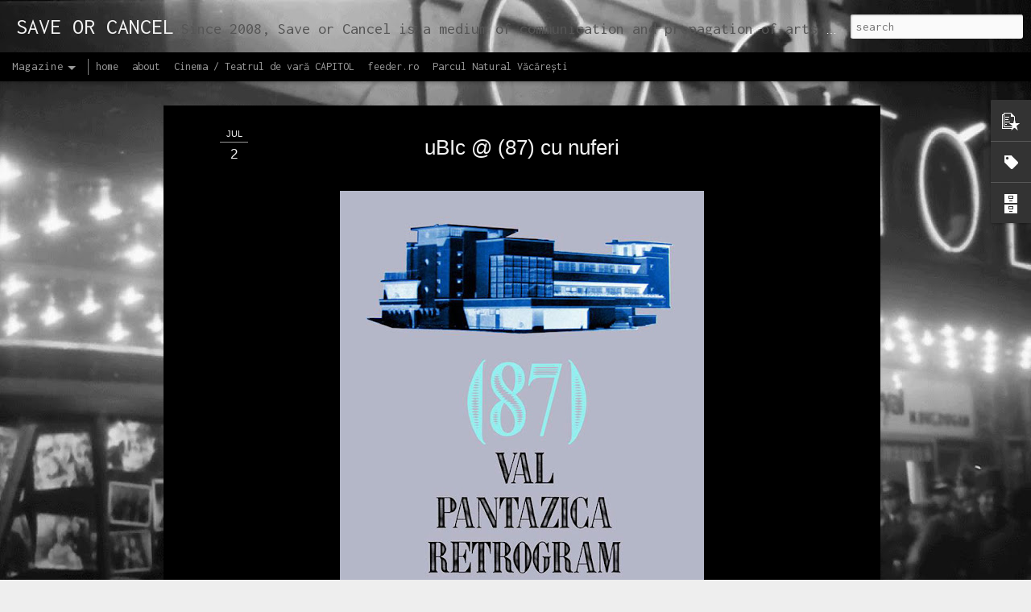

--- FILE ---
content_type: text/html; charset=UTF-8
request_url: https://blog.saveorcancel.tv/2013/07/ubic-87-cu-nuferi.html
body_size: 5736
content:
<!DOCTYPE html>
<html class='v2' dir='ltr' lang='en'>
<head>
<link href='https://www.blogger.com/static/v1/widgets/4128112664-css_bundle_v2.css' rel='stylesheet' type='text/css'/>
<meta content='text/html; charset=UTF-8' http-equiv='Content-Type'/>
<meta content='blogger' name='generator'/>
<link href='https://blog.saveorcancel.tv/favicon.ico' rel='icon' type='image/x-icon'/>
<link href='http://blog.saveorcancel.tv/2013/07/ubic-87-cu-nuferi.html' rel='canonical'/>
<link rel="alternate" type="application/atom+xml" title="SAVE OR CANCEL - Atom" href="https://blog.saveorcancel.tv/feeds/posts/default" />
<link rel="alternate" type="application/rss+xml" title="SAVE OR CANCEL - RSS" href="https://blog.saveorcancel.tv/feeds/posts/default?alt=rss" />
<link rel="service.post" type="application/atom+xml" title="SAVE OR CANCEL - Atom" href="https://www.blogger.com/feeds/25395809/posts/default" />

<link rel="alternate" type="application/atom+xml" title="SAVE OR CANCEL - Atom" href="https://blog.saveorcancel.tv/feeds/5183450839286973966/comments/default" />
<!--Can't find substitution for tag [blog.ieCssRetrofitLinks]-->
<link href='https://blogger.googleusercontent.com/img/b/R29vZ2xl/AVvXsEhok7EzxyzFhjpK8Jf8w_YzUo4Y0ofd8EZI-_OcaZAWs7xJN1iCDJFeJ-bGN9eodumo_xhIzBjOk_tn_7MhbYx1fD9-TsS_u4F7JwLvxMnmvRAI_kVBXFuVbajLyQl9uC7HcedP7Q/s640/1005278_10200465024242906_277174684_n.jpg' rel='image_src'/>
<meta content='http://blog.saveorcancel.tv/2013/07/ubic-87-cu-nuferi.html' property='og:url'/>
<meta content='uBIc @ (87) cu nuferi' property='og:title'/>
<meta content='       În weekendul acesta (6-7 Iulie) mergem la Snagov să punem muzică la o petrecere pe malul lacului, organizată de Cristina și Gomez.   ...' property='og:description'/>
<meta content='https://blogger.googleusercontent.com/img/b/R29vZ2xl/AVvXsEhok7EzxyzFhjpK8Jf8w_YzUo4Y0ofd8EZI-_OcaZAWs7xJN1iCDJFeJ-bGN9eodumo_xhIzBjOk_tn_7MhbYx1fD9-TsS_u4F7JwLvxMnmvRAI_kVBXFuVbajLyQl9uC7HcedP7Q/w1200-h630-p-k-no-nu/1005278_10200465024242906_277174684_n.jpg' property='og:image'/>
<title>SAVE OR CANCEL: uBIc @ (87) cu nuferi</title>
<meta content='!' name='fragment'/>
<meta content='dynamic' name='blogger-template'/>
<meta content='IE=9,chrome=1' http-equiv='X-UA-Compatible'/>
<meta content='initial-scale=1.0, maximum-scale=1.0, user-scalable=no, width=device-width' name='viewport'/>
<style type='text/css'>@font-face{font-family:'Inconsolata';font-style:normal;font-weight:400;font-stretch:100%;font-display:swap;src:url(//fonts.gstatic.com/s/inconsolata/v37/QldgNThLqRwH-OJ1UHjlKENVzkWGVkL3GZQmAwLYxYWI2qfdm7Lpp4U8WRL2l3WdycuJDETf.woff2)format('woff2');unicode-range:U+0102-0103,U+0110-0111,U+0128-0129,U+0168-0169,U+01A0-01A1,U+01AF-01B0,U+0300-0301,U+0303-0304,U+0308-0309,U+0323,U+0329,U+1EA0-1EF9,U+20AB;}@font-face{font-family:'Inconsolata';font-style:normal;font-weight:400;font-stretch:100%;font-display:swap;src:url(//fonts.gstatic.com/s/inconsolata/v37/QldgNThLqRwH-OJ1UHjlKENVzkWGVkL3GZQmAwLYxYWI2qfdm7Lpp4U8WRP2l3WdycuJDETf.woff2)format('woff2');unicode-range:U+0100-02BA,U+02BD-02C5,U+02C7-02CC,U+02CE-02D7,U+02DD-02FF,U+0304,U+0308,U+0329,U+1D00-1DBF,U+1E00-1E9F,U+1EF2-1EFF,U+2020,U+20A0-20AB,U+20AD-20C0,U+2113,U+2C60-2C7F,U+A720-A7FF;}@font-face{font-family:'Inconsolata';font-style:normal;font-weight:400;font-stretch:100%;font-display:swap;src:url(//fonts.gstatic.com/s/inconsolata/v37/QldgNThLqRwH-OJ1UHjlKENVzkWGVkL3GZQmAwLYxYWI2qfdm7Lpp4U8WR32l3WdycuJDA.woff2)format('woff2');unicode-range:U+0000-00FF,U+0131,U+0152-0153,U+02BB-02BC,U+02C6,U+02DA,U+02DC,U+0304,U+0308,U+0329,U+2000-206F,U+20AC,U+2122,U+2191,U+2193,U+2212,U+2215,U+FEFF,U+FFFD;}</style>
<style id='page-skin-1' type='text/css'><!--
/*-----------------------------------------------
Blogger Template Style
Name: Dynamic Views
----------------------------------------------- */
/* Variable definitions
====================
<Variable name="keycolor" description="Main Color" type="color" default="#ffffff"
variants="#2b256f,#00b2b4,#4ba976,#696f00,#b38f00,#f07300,#d0422c,#f37a86,#7b5341"/>
<Group description="Page">
<Variable name="page.text.font" description="Font" type="font"
default="'Helvetica Neue Light', HelveticaNeue-Light, 'Helvetica Neue', Helvetica, Arial, sans-serif"/>
<Variable name="page.text.color" description="Text Color" type="color"
default="#333333" variants="#333333"/>
<Variable name="body.background.color" description="Background Color" type="color"
default="#EEEEEE"
variants="#dfdfea,#d9f4f4,#e4f2eb,#e9ead9,#f4eed9,#fdead9,#f8e3e0,#fdebed,#ebe5e3"/>
</Group>
<Variable name="body.background" description="Body Background" type="background"
color="#EEEEEE" default="$(color) none repeat scroll top left"/>
<Group description="Header">
<Variable name="header.background.color" description="Background Color" type="color"
default="#F3F3F3" variants="#F3F3F3"/>
</Group>
<Group description="Header Bar">
<Variable name="primary.color" description="Background Color" type="color"
default="#333333" variants="#2b256f,#00b2b4,#4ba976,#696f00,#b38f00,#f07300,#d0422c,#f37a86,#7b5341"/>
<Variable name="menu.font" description="Font" type="font"
default="'Helvetica Neue Light', HelveticaNeue-Light, 'Helvetica Neue', Helvetica, Arial, sans-serif"/>
<Variable name="menu.text.color" description="Text Color" type="color"
default="#FFFFFF" variants="#FFFFFF"/>
</Group>
<Group description="Links">
<Variable name="link.font" description="Link Text" type="font"
default="'Helvetica Neue Light', HelveticaNeue-Light, 'Helvetica Neue', Helvetica, Arial, sans-serif"/>
<Variable name="link.color" description="Link Color" type="color"
default="#009EB8"
variants="#2b256f,#00b2b4,#4ba976,#696f00,#b38f00,#f07300,#d0422c,#f37a86,#7b5341"/>
<Variable name="link.hover.color" description="Link Hover Color" type="color"
default="#009EB8"
variants="#2b256f,#00b2b4,#4ba976,#696f00,#b38f00,#f07300,#d0422c,#f37a86,#7b5341"/>
<Variable name="link.visited.color" description="Link Visited Color" type="color"
default="#009EB8"
variants="#2b256f,#00b2b4,#4ba976,#696f00,#b38f00,#f07300,#d0422c,#f37a86,#7b5341"/>
</Group>
<Group description="Blog Title">
<Variable name="blog.title.font" description="Font" type="font"
default="'Helvetica Neue Light', HelveticaNeue-Light, 'Helvetica Neue', Helvetica, Arial, sans-serif"/>
<Variable name="blog.title.color" description="Color" type="color"
default="#555555" variants="#555555"/>
</Group>
<Group description="Blog Description">
<Variable name="blog.description.font" description="Font" type="font"
default="'Helvetica Neue Light', HelveticaNeue-Light, 'Helvetica Neue', Helvetica, Arial, sans-serif"/>
<Variable name="blog.description.color" description="Color" type="color"
default="#555555" variants="#555555"/>
</Group>
<Group description="Post Title">
<Variable name="post.title.font" description="Font" type="font"
default="'Helvetica Neue Light', HelveticaNeue-Light, 'Helvetica Neue', Helvetica, Arial, sans-serif"/>
<Variable name="post.title.color" description="Color" type="color"
default="#333333" variants="#333333"/>
</Group>
<Group description="Date Ribbon">
<Variable name="ribbon.color" description="Color" type="color"
default="#666666" variants="#2b256f,#00b2b4,#4ba976,#696f00,#b38f00,#f07300,#d0422c,#f37a86,#7b5341"/>
<Variable name="ribbon.hover.color" description="Hover Color" type="color"
default="#AD3A2B" variants="#AD3A2B"/>
</Group>
<Variable name="blitzview" description="Initial view type" type="string" default="sidebar"/>
*/
/* BEGIN CUT */
{
"font:Text": "normal normal 100% Inconsolata",
"color:Text": "#eeeeee",
"image:Background": "#EEEEEE url(//1.bp.blogspot.com/-Ed9uQsCommA/WMxPqBlyRuI/AAAAAAAADMU/7S85ZNX9w6AZ7bJ89hcDTi3VSMJzETbzACK4BGAYYCw/s1600/1941%2BWilly%2BPrager%2Blabw_5-208418-1%2Bsm.jpg) repeat fixed top left",
"color:Background": "#EEEEEE",
"color:Header Background": "#F3F3F3",
"color:Primary": "#000000",
"color:Menu Text": "#FFFFFF",
"font:Menu": "normal normal 100% Inconsolata",
"font:Link": "'Helvetica Neue Light', HelveticaNeue-Light, 'Helvetica Neue', Helvetica, Arial, sans-serif",
"color:Link": "#ad3a2b",
"color:Link Visited": "#5cabb8",
"color:Link Hover": "#ff553f",
"font:Blog Title": "normal normal 120% Inconsolata",
"color:Blog Title": "#f3f3f3",
"font:Blog Description": "normal normal 20% Inconsolata",
"color:Blog Description": "#555555",
"font:Post Title": "normal normal 100% Impact, sans-serif",
"color:Post Title": "#f3f3f3",
"color:Ribbon": "#000000",
"color:Ribbon Hover": "#ff553f",
"view": "magazine"
}
/* END CUT */
li.item {
background-color: #000000;
}
.article .article-content img:not(.deferred) {
padding: 0px;
border-width: 0px;
}
.viewitem-panel .viewitem-content {
background-color: #000000;
}
.viewitem-panel .article {
background-color: #000000;
}
.article .article-header .title {
font-size: 26px;
}
.overview-panel .overview-inner, .lightbox-panel .lightbox-inner {
background-color: #000000;
}
.overview-panel .article {
background-color: #000000;
}
.blogger-comments .comments-content {
background-color: #000000;
}
.postCommentButtonHolder {
background-color: #000000;
}
#allHolder {
background-color: #000000;
border: #000000;
border-bottom: #000000;
}
div#postCommentButtonHolder.postCommentButtonHolder {
background-color: #000000;
}
div.summary.entry-summary {
color: #999;
}
.summary .entry-summary {
color: #999;
}
#content {
background-color: #000000;
}
.blogger-comments .comments-content .comment-content {
color: #ddd;
}
div.comments {
color: #ddd;
}
#feature {
background-color: #000000;
border-top: #000000;
border-bottom: #000000;
}
#sidebar .item .title a {
color: #ddd;
}
#sidebar .item .title a:focus {
color: #fff;
}
#sidebar {
box-shadow: inset 0 0 5px #626262;
}
--></style>
<style id='template-skin-1' type='text/css'><!--
body {
min-width: 1020px;
}
.column-center-outer {
margin-top: 46px;
}
.content-outer, .content-fauxcolumn-outer, .region-inner {
min-width: 1020px;
max-width: 1020px;
_width: 1020px;
}
.main-inner .columns {
padding-left: 0;
padding-right: 100px;
}
.main-inner .fauxcolumn-center-outer {
left: 0;
right: 100px;
/* IE6 does not respect left and right together */
_width: expression(this.parentNode.offsetWidth -
parseInt("0") -
parseInt("100px") + 'px');
}
.main-inner .fauxcolumn-left-outer {
width: 0;
}
.main-inner .fauxcolumn-right-outer {
width: 100px;
}
.main-inner .column-left-outer {
width: 0;
right: 100%;
margin-left: -0;
}
.main-inner .column-right-outer {
width: 100px;
margin-right: -100px;
}
#layout {
min-width: 0;
}
#layout .content-outer {
min-width: 0;
width: 800px;
}
#layout .region-inner {
min-width: 0;
width: auto;
}
--></style>
<script src='//www.blogblog.com/dynamicviews/daef15016aa26cab/js/common.js' type='text/javascript'></script>
<script src='//www.blogblog.com/dynamicviews/daef15016aa26cab/js/magazine.js' type='text/javascript'></script>
<script src='//www.blogblog.com/dynamicviews/4224c15c4e7c9321/js/comments.js'></script>
<link href='https://www.blogger.com/dyn-css/authorization.css?targetBlogID=25395809&amp;zx=57b90a40-20fa-41bc-ab84-a9fc955afb96' media='none' onload='if(media!=&#39;all&#39;)media=&#39;all&#39;' rel='stylesheet'/><noscript><link href='https://www.blogger.com/dyn-css/authorization.css?targetBlogID=25395809&amp;zx=57b90a40-20fa-41bc-ab84-a9fc955afb96' rel='stylesheet'/></noscript>
<meta name='google-adsense-platform-account' content='ca-host-pub-1556223355139109'/>
<meta name='google-adsense-platform-domain' content='blogspot.com'/>

</head>
<body class='variant-magazine'>
<div class='content'>
<div class='content-outer'>
<div class='fauxborder-left content-fauxborder-left'>
<div class='content-inner'>
<div class='main-outer'>
<div class='fauxborder-left main-fauxborder-left'>
<div class='region-inner main-inner'>
<div class='columns fauxcolumns'>
<div class='column-center-outer'>
<div class='column-center-inner'>
<div class='main section' id='main'>
</div>
</div>
</div>
<div class='column-right-outer'>
<div class='column-right-inner'>
<aside>
<div class='sidebar section' id='sidebar-right-1'>
</div>
</aside>
</div>
</div>
<div style='clear: both'></div>
</div>
</div>
</div>
</div>
</div>
</div>
</div>
</div>
<script language='javascript' type='text/javascript'>
        window.onload = function() {
          blogger.ui().configure().view();
        };
      </script>

<script type="text/javascript" src="https://www.blogger.com/static/v1/widgets/382300504-widgets.js"></script>
<script type='text/javascript'>
window['__wavt'] = 'AOuZoY4oAYCN6y3JFd6SqJnpn8i_zjExSw:1766152749481';_WidgetManager._Init('//www.blogger.com/rearrange?blogID\x3d25395809','//blog.saveorcancel.tv/2013/07/ubic-87-cu-nuferi.html','25395809');
_WidgetManager._SetDataContext([{'name': 'blog', 'data': {'blogId': '25395809', 'title': 'SAVE OR CANCEL', 'url': 'https://blog.saveorcancel.tv/2013/07/ubic-87-cu-nuferi.html', 'canonicalUrl': 'http://blog.saveorcancel.tv/2013/07/ubic-87-cu-nuferi.html', 'homepageUrl': 'https://blog.saveorcancel.tv/', 'searchUrl': 'https://blog.saveorcancel.tv/search', 'canonicalHomepageUrl': 'http://blog.saveorcancel.tv/', 'blogspotFaviconUrl': 'https://blog.saveorcancel.tv/favicon.ico', 'bloggerUrl': 'https://www.blogger.com', 'hasCustomDomain': true, 'httpsEnabled': true, 'enabledCommentProfileImages': true, 'gPlusViewType': 'FILTERED_POSTMOD', 'adultContent': false, 'analyticsAccountNumber': '', 'encoding': 'UTF-8', 'locale': 'en', 'localeUnderscoreDelimited': 'en', 'languageDirection': 'ltr', 'isPrivate': false, 'isMobile': false, 'isMobileRequest': false, 'mobileClass': '', 'isPrivateBlog': false, 'isDynamicViewsAvailable': true, 'feedLinks': '\x3clink rel\x3d\x22alternate\x22 type\x3d\x22application/atom+xml\x22 title\x3d\x22SAVE OR CANCEL - Atom\x22 href\x3d\x22https://blog.saveorcancel.tv/feeds/posts/default\x22 /\x3e\n\x3clink rel\x3d\x22alternate\x22 type\x3d\x22application/rss+xml\x22 title\x3d\x22SAVE OR CANCEL - RSS\x22 href\x3d\x22https://blog.saveorcancel.tv/feeds/posts/default?alt\x3drss\x22 /\x3e\n\x3clink rel\x3d\x22service.post\x22 type\x3d\x22application/atom+xml\x22 title\x3d\x22SAVE OR CANCEL - Atom\x22 href\x3d\x22https://www.blogger.com/feeds/25395809/posts/default\x22 /\x3e\n\n\x3clink rel\x3d\x22alternate\x22 type\x3d\x22application/atom+xml\x22 title\x3d\x22SAVE OR CANCEL - Atom\x22 href\x3d\x22https://blog.saveorcancel.tv/feeds/5183450839286973966/comments/default\x22 /\x3e\n', 'meTag': '', 'adsenseHostId': 'ca-host-pub-1556223355139109', 'adsenseHasAds': false, 'adsenseAutoAds': false, 'boqCommentIframeForm': true, 'loginRedirectParam': '', 'isGoogleEverywhereLinkTooltipEnabled': true, 'view': '', 'dynamicViewsCommentsSrc': '//www.blogblog.com/dynamicviews/4224c15c4e7c9321/js/comments.js', 'dynamicViewsScriptSrc': '//www.blogblog.com/dynamicviews/daef15016aa26cab', 'plusOneApiSrc': 'https://apis.google.com/js/platform.js', 'disableGComments': true, 'interstitialAccepted': false, 'sharing': {'platforms': [{'name': 'Get link', 'key': 'link', 'shareMessage': 'Get link', 'target': ''}, {'name': 'Facebook', 'key': 'facebook', 'shareMessage': 'Share to Facebook', 'target': 'facebook'}, {'name': 'BlogThis!', 'key': 'blogThis', 'shareMessage': 'BlogThis!', 'target': 'blog'}, {'name': 'X', 'key': 'twitter', 'shareMessage': 'Share to X', 'target': 'twitter'}, {'name': 'Pinterest', 'key': 'pinterest', 'shareMessage': 'Share to Pinterest', 'target': 'pinterest'}, {'name': 'Email', 'key': 'email', 'shareMessage': 'Email', 'target': 'email'}], 'disableGooglePlus': true, 'googlePlusShareButtonWidth': 0, 'googlePlusBootstrap': '\x3cscript type\x3d\x22text/javascript\x22\x3ewindow.___gcfg \x3d {\x27lang\x27: \x27en\x27};\x3c/script\x3e'}, 'hasCustomJumpLinkMessage': true, 'jumpLinkMessage': '[cite\u0219te mai mult]', 'pageType': 'item', 'postId': '5183450839286973966', 'postImageThumbnailUrl': 'https://blogger.googleusercontent.com/img/b/R29vZ2xl/AVvXsEhok7EzxyzFhjpK8Jf8w_YzUo4Y0ofd8EZI-_OcaZAWs7xJN1iCDJFeJ-bGN9eodumo_xhIzBjOk_tn_7MhbYx1fD9-TsS_u4F7JwLvxMnmvRAI_kVBXFuVbajLyQl9uC7HcedP7Q/s72-c/1005278_10200465024242906_277174684_n.jpg', 'postImageUrl': 'https://blogger.googleusercontent.com/img/b/R29vZ2xl/AVvXsEhok7EzxyzFhjpK8Jf8w_YzUo4Y0ofd8EZI-_OcaZAWs7xJN1iCDJFeJ-bGN9eodumo_xhIzBjOk_tn_7MhbYx1fD9-TsS_u4F7JwLvxMnmvRAI_kVBXFuVbajLyQl9uC7HcedP7Q/s640/1005278_10200465024242906_277174684_n.jpg', 'pageName': 'uBIc @ (87) cu nuferi', 'pageTitle': 'SAVE OR CANCEL: uBIc @ (87) cu nuferi'}}, {'name': 'features', 'data': {}}, {'name': 'messages', 'data': {'edit': 'Edit', 'linkCopiedToClipboard': 'Link copied to clipboard!', 'ok': 'Ok', 'postLink': 'Post Link'}}, {'name': 'skin', 'data': {'vars': {'link_color': '#ad3a2b', 'post_title_color': '#f3f3f3', 'blog_description_font': 'normal normal 20% Inconsolata', 'body_background_color': '#EEEEEE', 'ribbon_color': '#000000', 'body_background': '#EEEEEE url(http://1.bp.blogspot.com/-Ed9uQsCommA/WMxPqBlyRuI/AAAAAAAADMU/7S85ZNX9w6AZ7bJ89hcDTi3VSMJzETbzACK4BGAYYCw/s1600/1941%2BWilly%2BPrager%2Blabw_5-208418-1%2Bsm.jpg) repeat fixed top left', 'blitzview': 'magazine', 'link_visited_color': '#5cabb8', 'link_hover_color': '#ff553f', 'header_background_color': '#F3F3F3', 'keycolor': '#ffffff', 'page_text_font': 'normal normal 100% Inconsolata', 'blog_title_color': '#f3f3f3', 'ribbon_hover_color': '#ff553f', 'blog_title_font': 'normal normal 120% Inconsolata', 'link_font': '\x27Helvetica Neue Light\x27, HelveticaNeue-Light, \x27Helvetica Neue\x27, Helvetica, Arial, sans-serif', 'menu_font': 'normal normal 100% Inconsolata', 'primary_color': '#000000', 'page_text_color': '#eeeeee', 'post_title_font': 'normal normal 100% Impact, sans-serif', 'blog_description_color': '#555555', 'menu_text_color': '#FFFFFF'}, 'override': 'li.item {\nbackground-color: #000000;\n}\n\n.article .article-content img:not(.deferred) {\n    padding: 0px;\n    border-width: 0px;\n}\n\n.viewitem-panel .viewitem-content {\nbackground-color: #000000;\n}\n\n.viewitem-panel .article {\nbackground-color: #000000;\n}\n\n.article .article-header .title {\nfont-size: 26px;\n}\n\n.overview-panel .overview-inner, .lightbox-panel .lightbox-inner {\nbackground-color: #000000;\n}\n\n.overview-panel .article {\nbackground-color: #000000;\n}\n\n.blogger-comments .comments-content {\nbackground-color: #000000;\n}\n\n.postCommentButtonHolder {\n    background-color: #000000;\n}\n\n#allHolder {\nbackground-color: #000000;\nborder: #000000;\nborder-bottom: #000000;\n}\n\ndiv#postCommentButtonHolder.postCommentButtonHolder {\nbackground-color: #000000;\n}\n\ndiv.summary.entry-summary {\ncolor: #999;\n}\n\n.summary .entry-summary {\ncolor: #999;\n}\n\n#content {\nbackground-color: #000000;\n}\n\n.blogger-comments .comments-content .comment-content {\ncolor: #ddd;\n}\n\ndiv.comments {\ncolor: #ddd;\n}\n\n#feature {\nbackground-color: #000000;\nborder-top: #000000;\nborder-bottom: #000000;\n}\n\n#sidebar .item .title a {\ncolor: #ddd;\n}\n\n#sidebar .item .title a:focus {\ncolor: #fff;\n}\n\n#sidebar {\nbox-shadow: inset 0 0 5px #626262;\n}', 'url': 'blitz.css'}}, {'name': 'template', 'data': {'name': 'Dynamic Views', 'localizedName': 'Dynamic Views', 'isResponsive': false, 'isAlternateRendering': false, 'isCustom': false, 'variant': 'magazine', 'variantId': 'magazine'}}, {'name': 'view', 'data': {'classic': {'name': 'classic', 'url': '?view\x3dclassic'}, 'flipcard': {'name': 'flipcard', 'url': '?view\x3dflipcard'}, 'magazine': {'name': 'magazine', 'url': '?view\x3dmagazine'}, 'mosaic': {'name': 'mosaic', 'url': '?view\x3dmosaic'}, 'sidebar': {'name': 'sidebar', 'url': '?view\x3dsidebar'}, 'snapshot': {'name': 'snapshot', 'url': '?view\x3dsnapshot'}, 'timeslide': {'name': 'timeslide', 'url': '?view\x3dtimeslide'}, 'isMobile': false, 'title': 'uBIc @ (87) cu nuferi', 'description': '       \xcen weekendul acesta (6-7 Iulie) mergem la Snagov s\u0103 punem muzic\u0103 la o petrecere pe malul lacului, organizat\u0103 de Cristina \u0219i Gomez.   ...', 'featuredImage': 'https://blogger.googleusercontent.com/img/b/R29vZ2xl/AVvXsEhok7EzxyzFhjpK8Jf8w_YzUo4Y0ofd8EZI-_OcaZAWs7xJN1iCDJFeJ-bGN9eodumo_xhIzBjOk_tn_7MhbYx1fD9-TsS_u4F7JwLvxMnmvRAI_kVBXFuVbajLyQl9uC7HcedP7Q/s640/1005278_10200465024242906_277174684_n.jpg', 'url': 'https://blog.saveorcancel.tv/2013/07/ubic-87-cu-nuferi.html', 'type': 'item', 'isSingleItem': true, 'isMultipleItems': false, 'isError': false, 'isPage': false, 'isPost': true, 'isHomepage': false, 'isArchive': false, 'isLabelSearch': false, 'postId': 5183450839286973966}}]);
_WidgetManager._RegisterWidget('_BlogView', new _WidgetInfo('Blog1', 'main', document.getElementById('Blog1'), {'cmtInteractionsEnabled': false, 'lightboxEnabled': true, 'lightboxModuleUrl': 'https://www.blogger.com/static/v1/jsbin/2485970545-lbx.js', 'lightboxCssUrl': 'https://www.blogger.com/static/v1/v-css/828616780-lightbox_bundle.css'}, 'displayModeFull'));
_WidgetManager._RegisterWidget('_HeaderView', new _WidgetInfo('Header1', 'sidebar-right-1', document.getElementById('Header1'), {}, 'displayModeFull'));
_WidgetManager._RegisterWidget('_HTMLView', new _WidgetInfo('HTML13', 'sidebar-right-1', document.getElementById('HTML13'), {}, 'displayModeFull'));
_WidgetManager._RegisterWidget('_HTMLView', new _WidgetInfo('HTML1', 'sidebar-right-1', document.getElementById('HTML1'), {}, 'displayModeFull'));
_WidgetManager._RegisterWidget('_HTMLView', new _WidgetInfo('HTML2', 'sidebar-right-1', document.getElementById('HTML2'), {}, 'displayModeFull'));
_WidgetManager._RegisterWidget('_HTMLView', new _WidgetInfo('HTML10', 'sidebar-right-1', document.getElementById('HTML10'), {}, 'displayModeFull'));
_WidgetManager._RegisterWidget('_PopularPostsView', new _WidgetInfo('PopularPosts1', 'sidebar-right-1', document.getElementById('PopularPosts1'), {}, 'displayModeFull'));
_WidgetManager._RegisterWidget('_LabelView', new _WidgetInfo('Label1', 'sidebar-right-1', document.getElementById('Label1'), {}, 'displayModeFull'));
_WidgetManager._RegisterWidget('_BlogArchiveView', new _WidgetInfo('BlogArchive1', 'sidebar-right-1', document.getElementById('BlogArchive1'), {'languageDirection': 'ltr', 'loadingMessage': 'Loading\x26hellip;'}, 'displayModeFull'));
_WidgetManager._RegisterWidget('_NavbarView', new _WidgetInfo('Navbar1', 'sidebar-right-1', document.getElementById('Navbar1'), {}, 'displayModeFull'));
_WidgetManager._RegisterWidget('_PageListView', new _WidgetInfo('PageList2', 'sidebar-right-1', document.getElementById('PageList2'), {'title': '', 'links': [{'isCurrentPage': false, 'href': 'https://blog.saveorcancel.tv/', 'title': 'home'}, {'isCurrentPage': false, 'href': 'https://blog.saveorcancel.tv/p/about.html', 'id': '9146967128266557129', 'title': 'about'}, {'isCurrentPage': false, 'href': 'http://blog.saveorcancel.tv/search/label/capitol', 'title': 'Cinema / Teatrul de var\u0103 CAPITOL'}, {'isCurrentPage': false, 'href': 'http://feeder.ro', 'title': 'feeder.ro'}, {'isCurrentPage': false, 'href': 'http://blog.saveorcancel.tv/search/label/vacaresti', 'title': 'Parcul Natural V\u0103c\u0103re\u0219ti'}], 'mobile': false, 'showPlaceholder': true, 'hasCurrentPage': false}, 'displayModeFull'));
_WidgetManager._RegisterWidget('_HTMLView', new _WidgetInfo('HTML4', 'sidebar-right-1', document.getElementById('HTML4'), {}, 'displayModeFull'));
</script>
</body>
</html>

--- FILE ---
content_type: text/javascript; charset=UTF-8
request_url: https://blog.saveorcancel.tv/?v=0&action=initial&widgetId=Label1&responseType=js&xssi_token=AOuZoY4oAYCN6y3JFd6SqJnpn8i_zjExSw%3A1766152749481
body_size: 2364
content:
try {
_WidgetManager._HandleControllerResult('Label1', 'initial',{'title': 'Labels', 'display': 'cloud', 'showFreqNumbers': true, 'labels': [{'name': 'recomand', 'count': 751, 'cssSize': 5, 'url': 'https://blog.saveorcancel.tv/search/label/recomand'}, {'name': 'mix', 'count': 681, 'cssSize': 5, 'url': 'https://blog.saveorcancel.tv/search/label/mix'}, {'name': 'save', 'count': 622, 'cssSize': 5, 'url': 'https://blog.saveorcancel.tv/search/label/save'}, {'name': 'muzica', 'count': 596, 'cssSize': 5, 'url': 'https://blog.saveorcancel.tv/search/label/muzica'}, {'name': 'eveniment', 'count': 478, 'cssSize': 5, 'url': 'https://blog.saveorcancel.tv/search/label/eveniment'}, {'name': 'design', 'count': 424, 'cssSize': 5, 'url': 'https://blog.saveorcancel.tv/search/label/design'}, {'name': 'uBIc', 'count': 359, 'cssSize': 5, 'url': 'https://blog.saveorcancel.tv/search/label/uBIc'}, {'name': 'nwt', 'count': 318, 'cssSize': 4, 'url': 'https://blog.saveorcancel.tv/search/label/nwt'}, {'name': 'HomeMade', 'count': 281, 'cssSize': 4, 'url': 'https://blog.saveorcancel.tv/search/label/HomeMade'}, {'name': 'streetwear', 'count': 225, 'cssSize': 4, 'url': 'https://blog.saveorcancel.tv/search/label/streetwear'}, {'name': 'or', 'count': 217, 'cssSize': 4, 'url': 'https://blog.saveorcancel.tv/search/label/or'}, {'name': 'party', 'count': 216, 'cssSize': 4, 'url': 'https://blog.saveorcancel.tv/search/label/party'}, {'name': 'video', 'count': 212, 'cssSize': 4, 'url': 'https://blog.saveorcancel.tv/search/label/video'}, {'name': 'arhitectura', 'count': 157, 'cssSize': 4, 'url': 'https://blog.saveorcancel.tv/search/label/arhitectura'}, {'name': 'capitol', 'count': 131, 'cssSize': 4, 'url': 'https://blog.saveorcancel.tv/search/label/capitol'}, {'name': 'Zona Libera', 'count': 118, 'cssSize': 4, 'url': 'https://blog.saveorcancel.tv/search/label/Zona%20Libera'}, {'name': 'Rezistenta Materialelor', 'count': 112, 'cssSize': 4, 'url': 'https://blog.saveorcancel.tv/search/label/Rezistenta%20Materialelor'}, {'name': 'photo', 'count': 111, 'cssSize': 4, 'url': 'https://blog.saveorcancel.tv/search/label/photo'}, {'name': 'street art', 'count': 103, 'cssSize': 4, 'url': 'https://blog.saveorcancel.tv/search/label/street%20art'}, {'name': 'hear-say', 'count': 93, 'cssSize': 4, 'url': 'https://blog.saveorcancel.tv/search/label/hear-say'}, {'name': 'toys', 'count': 78, 'cssSize': 4, 'url': 'https://blog.saveorcancel.tv/search/label/toys'}, {'name': 'Save or Cancel', 'count': 77, 'cssSize': 4, 'url': 'https://blog.saveorcancel.tv/search/label/Save%20or%20Cancel'}, {'name': 'publicatii', 'count': 68, 'cssSize': 4, 'url': 'https://blog.saveorcancel.tv/search/label/publicatii'}, {'name': 'CAPITOL MMIX', 'count': 59, 'cssSize': 3, 'url': 'https://blog.saveorcancel.tv/search/label/CAPITOL%20MMIX'}, {'name': 'monument', 'count': 59, 'cssSize': 3, 'url': 'https://blog.saveorcancel.tv/search/label/monument'}, {'name': 'patrimoniu', 'count': 54, 'cssSize': 3, 'url': 'https://blog.saveorcancel.tv/search/label/patrimoniu'}, {'name': 'cancel', 'count': 52, 'cssSize': 3, 'url': 'https://blog.saveorcancel.tv/search/label/cancel'}, {'name': 'freebie', 'count': 46, 'cssSize': 3, 'url': 'https://blog.saveorcancel.tv/search/label/freebie'}, {'name': 'film', 'count': 40, 'cssSize': 3, 'url': 'https://blog.saveorcancel.tv/search/label/film'}, {'name': 'sport extrem', 'count': 39, 'cssSize': 3, 'url': 'https://blog.saveorcancel.tv/search/label/sport%20extrem'}, {'name': 't-shirts ON', 'count': 38, 'cssSize': 3, 'url': 'https://blog.saveorcancel.tv/search/label/t-shirts%20ON'}, {'name': 'studio', 'count': 28, 'cssSize': 3, 'url': 'https://blog.saveorcancel.tv/search/label/studio'}, {'name': 'bape', 'count': 24, 'cssSize': 3, 'url': 'https://blog.saveorcancel.tv/search/label/bape'}, {'name': 'expozitie', 'count': 24, 'cssSize': 3, 'url': 'https://blog.saveorcancel.tv/search/label/expozitie'}, {'name': 'afcn', 'count': 23, 'cssSize': 3, 'url': 'https://blog.saveorcancel.tv/search/label/afcn'}, {'name': 'Bucure\u0219ti', 'count': 22, 'cssSize': 3, 'url': 'https://blog.saveorcancel.tv/search/label/Bucure%C8%99ti'}, {'name': 'cristina', 'count': 22, 'cssSize': 3, 'url': 'https://blog.saveorcancel.tv/search/label/cristina'}, {'name': 'art', 'count': 20, 'cssSize': 3, 'url': 'https://blog.saveorcancel.tv/search/label/art'}, {'name': 'vacaresti', 'count': 19, 'cssSize': 3, 'url': 'https://blog.saveorcancel.tv/search/label/vacaresti'}, {'name': 'Teatrul de var\u0103 CAPITOL', 'count': 18, 'cssSize': 3, 'url': 'https://blog.saveorcancel.tv/search/label/Teatrul%20de%20var%C4%83%20CAPITOL'}, {'name': 'random', 'count': 18, 'cssSize': 3, 'url': 'https://blog.saveorcancel.tv/search/label/random'}, {'name': 'heritage', 'count': 17, 'cssSize': 3, 'url': 'https://blog.saveorcancel.tv/search/label/heritage'}, {'name': 'arcub', 'count': 16, 'cssSize': 3, 'url': 'https://blog.saveorcancel.tv/search/label/arcub'}, {'name': 'cinema', 'count': 15, 'cssSize': 3, 'url': 'https://blog.saveorcancel.tv/search/label/cinema'}, {'name': 'bucharest', 'count': 14, 'cssSize': 3, 'url': 'https://blog.saveorcancel.tv/search/label/bucharest'}, {'name': 'urban', 'count': 14, 'cssSize': 3, 'url': 'https://blog.saveorcancel.tv/search/label/urban'}, {'name': 'digital media', 'count': 13, 'cssSize': 3, 'url': 'https://blog.saveorcancel.tv/search/label/digital%20media'}, {'name': 'mix series', 'count': 13, 'cssSize': 3, 'url': 'https://blog.saveorcancel.tv/search/label/mix%20series'}, {'name': 'cultura', 'count': 12, 'cssSize': 3, 'url': 'https://blog.saveorcancel.tv/search/label/cultura'}, {'name': 'multimedia', 'count': 12, 'cssSize': 3, 'url': 'https://blog.saveorcancel.tv/search/label/multimedia'}, {'name': 'feeder.ro', 'count': 11, 'cssSize': 2, 'url': 'https://blog.saveorcancel.tv/search/label/feeder.ro'}, {'name': 'monument istoric', 'count': 11, 'cssSize': 2, 'url': 'https://blog.saveorcancel.tv/search/label/monument%20istoric'}, {'name': 'parc natural urban vacaresti', 'count': 11, 'cssSize': 2, 'url': 'https://blog.saveorcancel.tv/search/label/parc%20natural%20urban%20vacaresti'}, {'name': 'MyEbay', 'count': 10, 'cssSize': 2, 'url': 'https://blog.saveorcancel.tv/search/label/MyEbay'}, {'name': 'culture', 'count': 10, 'cssSize': 2, 'url': 'https://blog.saveorcancel.tv/search/label/culture'}, {'name': 'feeder', 'count': 10, 'cssSize': 2, 'url': 'https://blog.saveorcancel.tv/search/label/feeder'}, {'name': 'open call', 'count': 10, 'cssSize': 2, 'url': 'https://blog.saveorcancel.tv/search/label/open%20call'}, {'name': 'architecture', 'count': 9, 'cssSize': 2, 'url': 'https://blog.saveorcancel.tv/search/label/architecture'}, {'name': 'forget-me-not', 'count': 9, 'cssSize': 2, 'url': 'https://blog.saveorcancel.tv/search/label/forget-me-not'}, {'name': 'patrimony', 'count': 9, 'cssSize': 2, 'url': 'https://blog.saveorcancel.tv/search/label/patrimony'}, {'name': 'bucuresti2021', 'count': 8, 'cssSize': 2, 'url': 'https://blog.saveorcancel.tv/search/label/bucuresti2021'}, {'name': 'hub cultural', 'count': 8, 'cssSize': 2, 'url': 'https://blog.saveorcancel.tv/search/label/hub%20cultural'}, {'name': 'landscape', 'count': 8, 'cssSize': 2, 'url': 'https://blog.saveorcancel.tv/search/label/landscape'}, {'name': 'alhambra', 'count': 7, 'cssSize': 2, 'url': 'https://blog.saveorcancel.tv/search/label/alhambra'}, {'name': 'bucuresti', 'count': 7, 'cssSize': 2, 'url': 'https://blog.saveorcancel.tv/search/label/bucuresti'}, {'name': 'ecologie', 'count': 7, 'cssSize': 2, 'url': 'https://blog.saveorcancel.tv/search/label/ecologie'}, {'name': 'music', 'count': 7, 'cssSize': 2, 'url': 'https://blog.saveorcancel.tv/search/label/music'}, {'name': 'parcul natural vacaresti', 'count': 7, 'cssSize': 2, 'url': 'https://blog.saveorcancel.tv/search/label/parcul%20natural%20vacaresti'}, {'name': 'proiect', 'count': 7, 'cssSize': 2, 'url': 'https://blog.saveorcancel.tv/search/label/proiect'}, {'name': 'regenerare', 'count': 7, 'cssSize': 2, 'url': 'https://blog.saveorcancel.tv/search/label/regenerare'}, {'name': 'un-hidden bucharest', 'count': 7, 'cssSize': 2, 'url': 'https://blog.saveorcancel.tv/search/label/un-hidden%20bucharest'}, {'name': 'concurs', 'count': 6, 'cssSize': 2, 'url': 'https://blog.saveorcancel.tv/search/label/concurs'}, {'name': 'interview', 'count': 6, 'cssSize': 2, 'url': 'https://blog.saveorcancel.tv/search/label/interview'}, {'name': 'wetland', 'count': 6, 'cssSize': 2, 'url': 'https://blog.saveorcancel.tv/search/label/wetland'}, {'name': '2017', 'count': 5, 'cssSize': 2, 'url': 'https://blog.saveorcancel.tv/search/label/2017'}, {'name': 'arta', 'count': 5, 'cssSize': 2, 'url': 'https://blog.saveorcancel.tv/search/label/arta'}, {'name': 'booklet', 'count': 5, 'cssSize': 2, 'url': 'https://blog.saveorcancel.tv/search/label/booklet'}, {'name': 'cndb', 'count': 5, 'cssSize': 2, 'url': 'https://blog.saveorcancel.tv/search/label/cndb'}, {'name': 'feeder insider', 'count': 5, 'cssSize': 2, 'url': 'https://blog.saveorcancel.tv/search/label/feeder%20insider'}, {'name': 'intervention', 'count': 5, 'cssSize': 2, 'url': 'https://blog.saveorcancel.tv/search/label/intervention'}, {'name': 'design save', 'count': 4, 'cssSize': 2, 'url': 'https://blog.saveorcancel.tv/search/label/design%20save'}, {'name': 'documentary', 'count': 4, 'cssSize': 2, 'url': 'https://blog.saveorcancel.tv/search/label/documentary'}, {'name': 'garden', 'count': 4, 'cssSize': 2, 'url': 'https://blog.saveorcancel.tv/search/label/garden'}, {'name': 'print', 'count': 4, 'cssSize': 2, 'url': 'https://blog.saveorcancel.tv/search/label/print'}, {'name': 'sound', 'count': 4, 'cssSize': 2, 'url': 'https://blog.saveorcancel.tv/search/label/sound'}, {'name': 'spa\u021biu verde', 'count': 4, 'cssSize': 2, 'url': 'https://blog.saveorcancel.tv/search/label/spa%C8%9Biu%20verde'}, {'name': 'studiu', 'count': 4, 'cssSize': 2, 'url': 'https://blog.saveorcancel.tv/search/label/studiu'}, {'name': '2018', 'count': 3, 'cssSize': 2, 'url': 'https://blog.saveorcancel.tv/search/label/2018'}, {'name': 'Augmented Reality', 'count': 3, 'cssSize': 2, 'url': 'https://blog.saveorcancel.tv/search/label/Augmented%20Reality'}, {'name': 'Igloo', 'count': 3, 'cssSize': 2, 'url': 'https://blog.saveorcancel.tv/search/label/Igloo'}, {'name': 'acme industries', 'count': 3, 'cssSize': 2, 'url': 'https://blog.saveorcancel.tv/search/label/acme%20industries'}, {'name': 'contest', 'count': 3, 'cssSize': 2, 'url': 'https://blog.saveorcancel.tv/search/label/contest'}, {'name': 'copyright', 'count': 3, 'cssSize': 2, 'url': 'https://blog.saveorcancel.tv/search/label/copyright'}, {'name': 'desen', 'count': 3, 'cssSize': 2, 'url': 'https://blog.saveorcancel.tv/search/label/desen'}, {'name': 'installation', 'count': 3, 'cssSize': 2, 'url': 'https://blog.saveorcancel.tv/search/label/installation'}, {'name': 'parc', 'count': 3, 'cssSize': 2, 'url': 'https://blog.saveorcancel.tv/search/label/parc'}, {'name': 'pisica patrata', 'count': 3, 'cssSize': 2, 'url': 'https://blog.saveorcancel.tv/search/label/pisica%20patrata'}, {'name': 'project', 'count': 3, 'cssSize': 2, 'url': 'https://blog.saveorcancel.tv/search/label/project'}, {'name': 'public space', 'count': 3, 'cssSize': 2, 'url': 'https://blog.saveorcancel.tv/search/label/public%20space'}, {'name': 'rdw', 'count': 3, 'cssSize': 2, 'url': 'https://blog.saveorcancel.tv/search/label/rdw'}, {'name': 'romanian', 'count': 3, 'cssSize': 2, 'url': 'https://blog.saveorcancel.tv/search/label/romanian'}, {'name': 'romanian design week', 'count': 3, 'cssSize': 2, 'url': 'https://blog.saveorcancel.tv/search/label/romanian%20design%20week'}, {'name': 'serigrafie', 'count': 3, 'cssSize': 2, 'url': 'https://blog.saveorcancel.tv/search/label/serigrafie'}, {'name': 'tour', 'count': 3, 'cssSize': 2, 'url': 'https://blog.saveorcancel.tv/search/label/tour'}, {'name': 'travel', 'count': 3, 'cssSize': 2, 'url': 'https://blog.saveorcancel.tv/search/label/travel'}, {'name': 'un-hidden', 'count': 3, 'cssSize': 2, 'url': 'https://blog.saveorcancel.tv/search/label/un-hidden'}, {'name': 'workshop', 'count': 3, 'cssSize': 2, 'url': 'https://blog.saveorcancel.tv/search/label/workshop'}, {'name': '1938', 'count': 2, 'cssSize': 1, 'url': 'https://blog.saveorcancel.tv/search/label/1938'}, {'name': '2016', 'count': 2, 'cssSize': 1, 'url': 'https://blog.saveorcancel.tv/search/label/2016'}, {'name': '3D', 'count': 2, 'cssSize': 1, 'url': 'https://blog.saveorcancel.tv/search/label/3D'}, {'name': 'Hub', 'count': 2, 'cssSize': 1, 'url': 'https://blog.saveorcancel.tv/search/label/Hub'}, {'name': 'VR', 'count': 2, 'cssSize': 1, 'url': 'https://blog.saveorcancel.tv/search/label/VR'}, {'name': 'ada kaleh', 'count': 2, 'cssSize': 1, 'url': 'https://blog.saveorcancel.tv/search/label/ada%20kaleh'}, {'name': 'amzei', 'count': 2, 'cssSize': 1, 'url': 'https://blog.saveorcancel.tv/search/label/amzei'}, {'name': 'aplica\u021bie', 'count': 2, 'cssSize': 1, 'url': 'https://blog.saveorcancel.tv/search/label/aplica%C8%9Bie'}, {'name': 'app', 'count': 2, 'cssSize': 1, 'url': 'https://blog.saveorcancel.tv/search/label/app'}, {'name': 'atelier', 'count': 2, 'cssSize': 1, 'url': 'https://blog.saveorcancel.tv/search/label/atelier'}, {'name': 'cinema marconi', 'count': 2, 'cssSize': 1, 'url': 'https://blog.saveorcancel.tv/search/label/cinema%20marconi'}, {'name': 'constantin basica', 'count': 2, 'cssSize': 1, 'url': 'https://blog.saveorcancel.tv/search/label/constantin%20basica'}, {'name': 'copii', 'count': 2, 'cssSize': 1, 'url': 'https://blog.saveorcancel.tv/search/label/copii'}, {'name': 'editorial', 'count': 2, 'cssSize': 1, 'url': 'https://blog.saveorcancel.tv/search/label/editorial'}, {'name': 'fotografie', 'count': 2, 'cssSize': 1, 'url': 'https://blog.saveorcancel.tv/search/label/fotografie'}, {'name': 'google', 'count': 2, 'cssSize': 1, 'url': 'https://blog.saveorcancel.tv/search/label/google'}, {'name': 'insider', 'count': 2, 'cssSize': 1, 'url': 'https://blog.saveorcancel.tv/search/label/insider'}, {'name': 'instala\u021bie', 'count': 2, 'cssSize': 1, 'url': 'https://blog.saveorcancel.tv/search/label/instala%C8%9Bie'}, {'name': 'mnac', 'count': 2, 'cssSize': 1, 'url': 'https://blog.saveorcancel.tv/search/label/mnac'}, {'name': 'mural', 'count': 2, 'cssSize': 1, 'url': 'https://blog.saveorcancel.tv/search/label/mural'}, {'name': 'natural', 'count': 2, 'cssSize': 1, 'url': 'https://blog.saveorcancel.tv/search/label/natural'}, {'name': 'poem', 'count': 2, 'cssSize': 1, 'url': 'https://blog.saveorcancel.tv/search/label/poem'}, {'name': 'recreatie', 'count': 2, 'cssSize': 1, 'url': 'https://blog.saveorcancel.tv/search/label/recreatie'}, {'name': 'semnal', 'count': 2, 'cssSize': 1, 'url': 'https://blog.saveorcancel.tv/search/label/semnal'}, {'name': 'serebe', 'count': 2, 'cssSize': 1, 'url': 'https://blog.saveorcancel.tv/search/label/serebe'}, {'name': 'skinny bunny', 'count': 2, 'cssSize': 1, 'url': 'https://blog.saveorcancel.tv/search/label/skinny%20bunny'}, {'name': 'teatrul mic', 'count': 2, 'cssSize': 1, 'url': 'https://blog.saveorcancel.tv/search/label/teatrul%20mic'}, {'name': 'tokyotoys', 'count': 2, 'cssSize': 1, 'url': 'https://blog.saveorcancel.tv/search/label/tokyotoys'}, {'name': 'vj vlc', 'count': 2, 'cssSize': 1, 'url': 'https://blog.saveorcancel.tv/search/label/vj%20vlc'}, {'name': 'vloop', 'count': 2, 'cssSize': 1, 'url': 'https://blog.saveorcancel.tv/search/label/vloop'}, {'name': 'winner', 'count': 2, 'cssSize': 1, 'url': 'https://blog.saveorcancel.tv/search/label/winner'}, {'name': '16', 'count': 1, 'cssSize': 1, 'url': 'https://blog.saveorcancel.tv/search/label/16'}, {'name': '2012', 'count': 1, 'cssSize': 1, 'url': 'https://blog.saveorcancel.tv/search/label/2012'}, {'name': 'Eusebio Digital', 'count': 1, 'cssSize': 1, 'url': 'https://blog.saveorcancel.tv/search/label/Eusebio%20Digital'}, {'name': 'acta', 'count': 1, 'cssSize': 1, 'url': 'https://blog.saveorcancel.tv/search/label/acta'}, {'name': 'agency', 'count': 1, 'cssSize': 1, 'url': 'https://blog.saveorcancel.tv/search/label/agency'}, {'name': 'alternative', 'count': 1, 'cssSize': 1, 'url': 'https://blog.saveorcancel.tv/search/label/alternative'}, {'name': 'antipa', 'count': 1, 'cssSize': 1, 'url': 'https://blog.saveorcancel.tv/search/label/antipa'}, {'name': 'artist', 'count': 1, 'cssSize': 1, 'url': 'https://blog.saveorcancel.tv/search/label/artist'}, {'name': 'atouck', 'count': 1, 'cssSize': 1, 'url': 'https://blog.saveorcancel.tv/search/label/atouck'}, {'name': 'beach', 'count': 1, 'cssSize': 1, 'url': 'https://blog.saveorcancel.tv/search/label/beach'}, {'name': 'cat', 'count': 1, 'cssSize': 1, 'url': 'https://blog.saveorcancel.tv/search/label/cat'}, {'name': 'cluj', 'count': 1, 'cssSize': 1, 'url': 'https://blog.saveorcancel.tv/search/label/cluj'}, {'name': 'curs', 'count': 1, 'cssSize': 1, 'url': 'https://blog.saveorcancel.tv/search/label/curs'}, {'name': 'dar adal', 'count': 1, 'cssSize': 1, 'url': 'https://blog.saveorcancel.tv/search/label/dar%20adal'}, {'name': 'dianei 4', 'count': 1, 'cssSize': 1, 'url': 'https://blog.saveorcancel.tv/search/label/dianei%204'}, {'name': 'dj vasile', 'count': 1, 'cssSize': 1, 'url': 'https://blog.saveorcancel.tv/search/label/dj%20vasile'}, {'name': 'exhibition', 'count': 1, 'cssSize': 1, 'url': 'https://blog.saveorcancel.tv/search/label/exhibition'}, {'name': 'feeder sound', 'count': 1, 'cssSize': 1, 'url': 'https://blog.saveorcancel.tv/search/label/feeder%20sound'}, {'name': 'golan', 'count': 1, 'cssSize': 1, 'url': 'https://blog.saveorcancel.tv/search/label/golan'}, {'name': 'guide', 'count': 1, 'cssSize': 1, 'url': 'https://blog.saveorcancel.tv/search/label/guide'}, {'name': 'guided', 'count': 1, 'cssSize': 1, 'url': 'https://blog.saveorcancel.tv/search/label/guided'}, {'name': 'house', 'count': 1, 'cssSize': 1, 'url': 'https://blog.saveorcancel.tv/search/label/house'}, {'name': 'iREAL', 'count': 1, 'cssSize': 1, 'url': 'https://blog.saveorcancel.tv/search/label/iREAL'}, {'name': 'id', 'count': 1, 'cssSize': 1, 'url': 'https://blog.saveorcancel.tv/search/label/id'}, {'name': 'incendiu', 'count': 1, 'cssSize': 1, 'url': 'https://blog.saveorcancel.tv/search/label/incendiu'}, {'name': 'japan', 'count': 1, 'cssSize': 1, 'url': 'https://blog.saveorcancel.tv/search/label/japan'}, {'name': 'landcape', 'count': 1, 'cssSize': 1, 'url': 'https://blog.saveorcancel.tv/search/label/landcape'}, {'name': 'lente', 'count': 1, 'cssSize': 1, 'url': 'https://blog.saveorcancel.tv/search/label/lente'}, {'name': 'live painting', 'count': 1, 'cssSize': 1, 'url': 'https://blog.saveorcancel.tv/search/label/live%20painting'}, {'name': 'logo', 'count': 1, 'cssSize': 1, 'url': 'https://blog.saveorcancel.tv/search/label/logo'}, {'name': 'media', 'count': 1, 'cssSize': 1, 'url': 'https://blog.saveorcancel.tv/search/label/media'}, {'name': 'muzeu', 'count': 1, 'cssSize': 1, 'url': 'https://blog.saveorcancel.tv/search/label/muzeu'}, {'name': 'nag', 'count': 1, 'cssSize': 1, 'url': 'https://blog.saveorcancel.tv/search/label/nag'}, {'name': 'network', 'count': 1, 'cssSize': 1, 'url': 'https://blog.saveorcancel.tv/search/label/network'}, {'name': 'new', 'count': 1, 'cssSize': 1, 'url': 'https://blog.saveorcancel.tv/search/label/new'}, {'name': 'noaptea galeriilor', 'count': 1, 'cssSize': 1, 'url': 'https://blog.saveorcancel.tv/search/label/noaptea%20galeriilor'}, {'name': 'octav', 'count': 1, 'cssSize': 1, 'url': 'https://blog.saveorcancel.tv/search/label/octav'}, {'name': 'octav avramescu', 'count': 1, 'cssSize': 1, 'url': 'https://blog.saveorcancel.tv/search/label/octav%20avramescu'}, {'name': 'oha beach', 'count': 1, 'cssSize': 1, 'url': 'https://blog.saveorcancel.tv/search/label/oha%20beach'}, {'name': 'paint', 'count': 1, 'cssSize': 1, 'url': 'https://blog.saveorcancel.tv/search/label/paint'}, {'name': 'painting', 'count': 1, 'cssSize': 1, 'url': 'https://blog.saveorcancel.tv/search/label/painting'}, {'name': 'parc natural vacaresti', 'count': 1, 'cssSize': 1, 'url': 'https://blog.saveorcancel.tv/search/label/parc%20natural%20vacaresti'}, {'name': 'paul dunca', 'count': 1, 'cssSize': 1, 'url': 'https://blog.saveorcancel.tv/search/label/paul%20dunca'}, {'name': 'plaja de carte', 'count': 1, 'cssSize': 1, 'url': 'https://blog.saveorcancel.tv/search/label/plaja%20de%20carte'}, {'name': 'processing', 'count': 1, 'cssSize': 1, 'url': 'https://blog.saveorcancel.tv/search/label/processing'}, {'name': 'sala omnia', 'count': 1, 'cssSize': 1, 'url': 'https://blog.saveorcancel.tv/search/label/sala%20omnia'}, {'name': 'sculpture', 'count': 1, 'cssSize': 1, 'url': 'https://blog.saveorcancel.tv/search/label/sculpture'}, {'name': 'signal', 'count': 1, 'cssSize': 1, 'url': 'https://blog.saveorcancel.tv/search/label/signal'}, {'name': 'some\u0219 delivery', 'count': 1, 'cssSize': 1, 'url': 'https://blog.saveorcancel.tv/search/label/some%C8%99%20delivery'}, {'name': 'sound logo', 'count': 1, 'cssSize': 1, 'url': 'https://blog.saveorcancel.tv/search/label/sound%20logo'}, {'name': 'space', 'count': 1, 'cssSize': 1, 'url': 'https://blog.saveorcancel.tv/search/label/space'}, {'name': 'street', 'count': 1, 'cssSize': 1, 'url': 'https://blog.saveorcancel.tv/search/label/street'}, {'name': 'super', 'count': 1, 'cssSize': 1, 'url': 'https://blog.saveorcancel.tv/search/label/super'}, {'name': 'techno', 'count': 1, 'cssSize': 1, 'url': 'https://blog.saveorcancel.tv/search/label/techno'}, {'name': 'theatre', 'count': 1, 'cssSize': 1, 'url': 'https://blog.saveorcancel.tv/search/label/theatre'}, {'name': 'traian42', 'count': 1, 'cssSize': 1, 'url': 'https://blog.saveorcancel.tv/search/label/traian42'}, {'name': 'upstairs', 'count': 1, 'cssSize': 1, 'url': 'https://blog.saveorcancel.tv/search/label/upstairs'}, {'name': 'vama veche', 'count': 1, 'cssSize': 1, 'url': 'https://blog.saveorcancel.tv/search/label/vama%20veche'}, {'name': 'visual', 'count': 1, 'cssSize': 1, 'url': 'https://blog.saveorcancel.tv/search/label/visual'}, {'name': 'website', 'count': 1, 'cssSize': 1, 'url': 'https://blog.saveorcancel.tv/search/label/website'}, {'name': 'week', 'count': 1, 'cssSize': 1, 'url': 'https://blog.saveorcancel.tv/search/label/week'}]});
} catch (e) {
  if (typeof log != 'undefined') {
    log('HandleControllerResult failed: ' + e);
  }
}


--- FILE ---
content_type: text/javascript; charset=UTF-8
request_url: https://blog.saveorcancel.tv/?v=0&action=initial&widgetId=Label1&responseType=js&xssi_token=AOuZoY4oAYCN6y3JFd6SqJnpn8i_zjExSw%3A1766152749481
body_size: 2360
content:
try {
_WidgetManager._HandleControllerResult('Label1', 'initial',{'title': 'Labels', 'display': 'cloud', 'showFreqNumbers': true, 'labels': [{'name': 'recomand', 'count': 751, 'cssSize': 5, 'url': 'https://blog.saveorcancel.tv/search/label/recomand'}, {'name': 'mix', 'count': 681, 'cssSize': 5, 'url': 'https://blog.saveorcancel.tv/search/label/mix'}, {'name': 'save', 'count': 622, 'cssSize': 5, 'url': 'https://blog.saveorcancel.tv/search/label/save'}, {'name': 'muzica', 'count': 596, 'cssSize': 5, 'url': 'https://blog.saveorcancel.tv/search/label/muzica'}, {'name': 'eveniment', 'count': 478, 'cssSize': 5, 'url': 'https://blog.saveorcancel.tv/search/label/eveniment'}, {'name': 'design', 'count': 424, 'cssSize': 5, 'url': 'https://blog.saveorcancel.tv/search/label/design'}, {'name': 'uBIc', 'count': 359, 'cssSize': 5, 'url': 'https://blog.saveorcancel.tv/search/label/uBIc'}, {'name': 'nwt', 'count': 318, 'cssSize': 4, 'url': 'https://blog.saveorcancel.tv/search/label/nwt'}, {'name': 'HomeMade', 'count': 281, 'cssSize': 4, 'url': 'https://blog.saveorcancel.tv/search/label/HomeMade'}, {'name': 'streetwear', 'count': 225, 'cssSize': 4, 'url': 'https://blog.saveorcancel.tv/search/label/streetwear'}, {'name': 'or', 'count': 217, 'cssSize': 4, 'url': 'https://blog.saveorcancel.tv/search/label/or'}, {'name': 'party', 'count': 216, 'cssSize': 4, 'url': 'https://blog.saveorcancel.tv/search/label/party'}, {'name': 'video', 'count': 212, 'cssSize': 4, 'url': 'https://blog.saveorcancel.tv/search/label/video'}, {'name': 'arhitectura', 'count': 157, 'cssSize': 4, 'url': 'https://blog.saveorcancel.tv/search/label/arhitectura'}, {'name': 'capitol', 'count': 131, 'cssSize': 4, 'url': 'https://blog.saveorcancel.tv/search/label/capitol'}, {'name': 'Zona Libera', 'count': 118, 'cssSize': 4, 'url': 'https://blog.saveorcancel.tv/search/label/Zona%20Libera'}, {'name': 'Rezistenta Materialelor', 'count': 112, 'cssSize': 4, 'url': 'https://blog.saveorcancel.tv/search/label/Rezistenta%20Materialelor'}, {'name': 'photo', 'count': 111, 'cssSize': 4, 'url': 'https://blog.saveorcancel.tv/search/label/photo'}, {'name': 'street art', 'count': 103, 'cssSize': 4, 'url': 'https://blog.saveorcancel.tv/search/label/street%20art'}, {'name': 'hear-say', 'count': 93, 'cssSize': 4, 'url': 'https://blog.saveorcancel.tv/search/label/hear-say'}, {'name': 'toys', 'count': 78, 'cssSize': 4, 'url': 'https://blog.saveorcancel.tv/search/label/toys'}, {'name': 'Save or Cancel', 'count': 77, 'cssSize': 4, 'url': 'https://blog.saveorcancel.tv/search/label/Save%20or%20Cancel'}, {'name': 'publicatii', 'count': 68, 'cssSize': 4, 'url': 'https://blog.saveorcancel.tv/search/label/publicatii'}, {'name': 'CAPITOL MMIX', 'count': 59, 'cssSize': 3, 'url': 'https://blog.saveorcancel.tv/search/label/CAPITOL%20MMIX'}, {'name': 'monument', 'count': 59, 'cssSize': 3, 'url': 'https://blog.saveorcancel.tv/search/label/monument'}, {'name': 'patrimoniu', 'count': 54, 'cssSize': 3, 'url': 'https://blog.saveorcancel.tv/search/label/patrimoniu'}, {'name': 'cancel', 'count': 52, 'cssSize': 3, 'url': 'https://blog.saveorcancel.tv/search/label/cancel'}, {'name': 'freebie', 'count': 46, 'cssSize': 3, 'url': 'https://blog.saveorcancel.tv/search/label/freebie'}, {'name': 'film', 'count': 40, 'cssSize': 3, 'url': 'https://blog.saveorcancel.tv/search/label/film'}, {'name': 'sport extrem', 'count': 39, 'cssSize': 3, 'url': 'https://blog.saveorcancel.tv/search/label/sport%20extrem'}, {'name': 't-shirts ON', 'count': 38, 'cssSize': 3, 'url': 'https://blog.saveorcancel.tv/search/label/t-shirts%20ON'}, {'name': 'studio', 'count': 28, 'cssSize': 3, 'url': 'https://blog.saveorcancel.tv/search/label/studio'}, {'name': 'bape', 'count': 24, 'cssSize': 3, 'url': 'https://blog.saveorcancel.tv/search/label/bape'}, {'name': 'expozitie', 'count': 24, 'cssSize': 3, 'url': 'https://blog.saveorcancel.tv/search/label/expozitie'}, {'name': 'afcn', 'count': 23, 'cssSize': 3, 'url': 'https://blog.saveorcancel.tv/search/label/afcn'}, {'name': 'Bucure\u0219ti', 'count': 22, 'cssSize': 3, 'url': 'https://blog.saveorcancel.tv/search/label/Bucure%C8%99ti'}, {'name': 'cristina', 'count': 22, 'cssSize': 3, 'url': 'https://blog.saveorcancel.tv/search/label/cristina'}, {'name': 'art', 'count': 20, 'cssSize': 3, 'url': 'https://blog.saveorcancel.tv/search/label/art'}, {'name': 'vacaresti', 'count': 19, 'cssSize': 3, 'url': 'https://blog.saveorcancel.tv/search/label/vacaresti'}, {'name': 'Teatrul de var\u0103 CAPITOL', 'count': 18, 'cssSize': 3, 'url': 'https://blog.saveorcancel.tv/search/label/Teatrul%20de%20var%C4%83%20CAPITOL'}, {'name': 'random', 'count': 18, 'cssSize': 3, 'url': 'https://blog.saveorcancel.tv/search/label/random'}, {'name': 'heritage', 'count': 17, 'cssSize': 3, 'url': 'https://blog.saveorcancel.tv/search/label/heritage'}, {'name': 'arcub', 'count': 16, 'cssSize': 3, 'url': 'https://blog.saveorcancel.tv/search/label/arcub'}, {'name': 'cinema', 'count': 15, 'cssSize': 3, 'url': 'https://blog.saveorcancel.tv/search/label/cinema'}, {'name': 'bucharest', 'count': 14, 'cssSize': 3, 'url': 'https://blog.saveorcancel.tv/search/label/bucharest'}, {'name': 'urban', 'count': 14, 'cssSize': 3, 'url': 'https://blog.saveorcancel.tv/search/label/urban'}, {'name': 'digital media', 'count': 13, 'cssSize': 3, 'url': 'https://blog.saveorcancel.tv/search/label/digital%20media'}, {'name': 'mix series', 'count': 13, 'cssSize': 3, 'url': 'https://blog.saveorcancel.tv/search/label/mix%20series'}, {'name': 'cultura', 'count': 12, 'cssSize': 3, 'url': 'https://blog.saveorcancel.tv/search/label/cultura'}, {'name': 'multimedia', 'count': 12, 'cssSize': 3, 'url': 'https://blog.saveorcancel.tv/search/label/multimedia'}, {'name': 'feeder.ro', 'count': 11, 'cssSize': 2, 'url': 'https://blog.saveorcancel.tv/search/label/feeder.ro'}, {'name': 'monument istoric', 'count': 11, 'cssSize': 2, 'url': 'https://blog.saveorcancel.tv/search/label/monument%20istoric'}, {'name': 'parc natural urban vacaresti', 'count': 11, 'cssSize': 2, 'url': 'https://blog.saveorcancel.tv/search/label/parc%20natural%20urban%20vacaresti'}, {'name': 'MyEbay', 'count': 10, 'cssSize': 2, 'url': 'https://blog.saveorcancel.tv/search/label/MyEbay'}, {'name': 'culture', 'count': 10, 'cssSize': 2, 'url': 'https://blog.saveorcancel.tv/search/label/culture'}, {'name': 'feeder', 'count': 10, 'cssSize': 2, 'url': 'https://blog.saveorcancel.tv/search/label/feeder'}, {'name': 'open call', 'count': 10, 'cssSize': 2, 'url': 'https://blog.saveorcancel.tv/search/label/open%20call'}, {'name': 'architecture', 'count': 9, 'cssSize': 2, 'url': 'https://blog.saveorcancel.tv/search/label/architecture'}, {'name': 'forget-me-not', 'count': 9, 'cssSize': 2, 'url': 'https://blog.saveorcancel.tv/search/label/forget-me-not'}, {'name': 'patrimony', 'count': 9, 'cssSize': 2, 'url': 'https://blog.saveorcancel.tv/search/label/patrimony'}, {'name': 'bucuresti2021', 'count': 8, 'cssSize': 2, 'url': 'https://blog.saveorcancel.tv/search/label/bucuresti2021'}, {'name': 'hub cultural', 'count': 8, 'cssSize': 2, 'url': 'https://blog.saveorcancel.tv/search/label/hub%20cultural'}, {'name': 'landscape', 'count': 8, 'cssSize': 2, 'url': 'https://blog.saveorcancel.tv/search/label/landscape'}, {'name': 'alhambra', 'count': 7, 'cssSize': 2, 'url': 'https://blog.saveorcancel.tv/search/label/alhambra'}, {'name': 'bucuresti', 'count': 7, 'cssSize': 2, 'url': 'https://blog.saveorcancel.tv/search/label/bucuresti'}, {'name': 'ecologie', 'count': 7, 'cssSize': 2, 'url': 'https://blog.saveorcancel.tv/search/label/ecologie'}, {'name': 'music', 'count': 7, 'cssSize': 2, 'url': 'https://blog.saveorcancel.tv/search/label/music'}, {'name': 'parcul natural vacaresti', 'count': 7, 'cssSize': 2, 'url': 'https://blog.saveorcancel.tv/search/label/parcul%20natural%20vacaresti'}, {'name': 'proiect', 'count': 7, 'cssSize': 2, 'url': 'https://blog.saveorcancel.tv/search/label/proiect'}, {'name': 'regenerare', 'count': 7, 'cssSize': 2, 'url': 'https://blog.saveorcancel.tv/search/label/regenerare'}, {'name': 'un-hidden bucharest', 'count': 7, 'cssSize': 2, 'url': 'https://blog.saveorcancel.tv/search/label/un-hidden%20bucharest'}, {'name': 'concurs', 'count': 6, 'cssSize': 2, 'url': 'https://blog.saveorcancel.tv/search/label/concurs'}, {'name': 'interview', 'count': 6, 'cssSize': 2, 'url': 'https://blog.saveorcancel.tv/search/label/interview'}, {'name': 'wetland', 'count': 6, 'cssSize': 2, 'url': 'https://blog.saveorcancel.tv/search/label/wetland'}, {'name': '2017', 'count': 5, 'cssSize': 2, 'url': 'https://blog.saveorcancel.tv/search/label/2017'}, {'name': 'arta', 'count': 5, 'cssSize': 2, 'url': 'https://blog.saveorcancel.tv/search/label/arta'}, {'name': 'booklet', 'count': 5, 'cssSize': 2, 'url': 'https://blog.saveorcancel.tv/search/label/booklet'}, {'name': 'cndb', 'count': 5, 'cssSize': 2, 'url': 'https://blog.saveorcancel.tv/search/label/cndb'}, {'name': 'feeder insider', 'count': 5, 'cssSize': 2, 'url': 'https://blog.saveorcancel.tv/search/label/feeder%20insider'}, {'name': 'intervention', 'count': 5, 'cssSize': 2, 'url': 'https://blog.saveorcancel.tv/search/label/intervention'}, {'name': 'design save', 'count': 4, 'cssSize': 2, 'url': 'https://blog.saveorcancel.tv/search/label/design%20save'}, {'name': 'documentary', 'count': 4, 'cssSize': 2, 'url': 'https://blog.saveorcancel.tv/search/label/documentary'}, {'name': 'garden', 'count': 4, 'cssSize': 2, 'url': 'https://blog.saveorcancel.tv/search/label/garden'}, {'name': 'print', 'count': 4, 'cssSize': 2, 'url': 'https://blog.saveorcancel.tv/search/label/print'}, {'name': 'sound', 'count': 4, 'cssSize': 2, 'url': 'https://blog.saveorcancel.tv/search/label/sound'}, {'name': 'spa\u021biu verde', 'count': 4, 'cssSize': 2, 'url': 'https://blog.saveorcancel.tv/search/label/spa%C8%9Biu%20verde'}, {'name': 'studiu', 'count': 4, 'cssSize': 2, 'url': 'https://blog.saveorcancel.tv/search/label/studiu'}, {'name': '2018', 'count': 3, 'cssSize': 2, 'url': 'https://blog.saveorcancel.tv/search/label/2018'}, {'name': 'Augmented Reality', 'count': 3, 'cssSize': 2, 'url': 'https://blog.saveorcancel.tv/search/label/Augmented%20Reality'}, {'name': 'Igloo', 'count': 3, 'cssSize': 2, 'url': 'https://blog.saveorcancel.tv/search/label/Igloo'}, {'name': 'acme industries', 'count': 3, 'cssSize': 2, 'url': 'https://blog.saveorcancel.tv/search/label/acme%20industries'}, {'name': 'contest', 'count': 3, 'cssSize': 2, 'url': 'https://blog.saveorcancel.tv/search/label/contest'}, {'name': 'copyright', 'count': 3, 'cssSize': 2, 'url': 'https://blog.saveorcancel.tv/search/label/copyright'}, {'name': 'desen', 'count': 3, 'cssSize': 2, 'url': 'https://blog.saveorcancel.tv/search/label/desen'}, {'name': 'installation', 'count': 3, 'cssSize': 2, 'url': 'https://blog.saveorcancel.tv/search/label/installation'}, {'name': 'parc', 'count': 3, 'cssSize': 2, 'url': 'https://blog.saveorcancel.tv/search/label/parc'}, {'name': 'pisica patrata', 'count': 3, 'cssSize': 2, 'url': 'https://blog.saveorcancel.tv/search/label/pisica%20patrata'}, {'name': 'project', 'count': 3, 'cssSize': 2, 'url': 'https://blog.saveorcancel.tv/search/label/project'}, {'name': 'public space', 'count': 3, 'cssSize': 2, 'url': 'https://blog.saveorcancel.tv/search/label/public%20space'}, {'name': 'rdw', 'count': 3, 'cssSize': 2, 'url': 'https://blog.saveorcancel.tv/search/label/rdw'}, {'name': 'romanian', 'count': 3, 'cssSize': 2, 'url': 'https://blog.saveorcancel.tv/search/label/romanian'}, {'name': 'romanian design week', 'count': 3, 'cssSize': 2, 'url': 'https://blog.saveorcancel.tv/search/label/romanian%20design%20week'}, {'name': 'serigrafie', 'count': 3, 'cssSize': 2, 'url': 'https://blog.saveorcancel.tv/search/label/serigrafie'}, {'name': 'tour', 'count': 3, 'cssSize': 2, 'url': 'https://blog.saveorcancel.tv/search/label/tour'}, {'name': 'travel', 'count': 3, 'cssSize': 2, 'url': 'https://blog.saveorcancel.tv/search/label/travel'}, {'name': 'un-hidden', 'count': 3, 'cssSize': 2, 'url': 'https://blog.saveorcancel.tv/search/label/un-hidden'}, {'name': 'workshop', 'count': 3, 'cssSize': 2, 'url': 'https://blog.saveorcancel.tv/search/label/workshop'}, {'name': '1938', 'count': 2, 'cssSize': 1, 'url': 'https://blog.saveorcancel.tv/search/label/1938'}, {'name': '2016', 'count': 2, 'cssSize': 1, 'url': 'https://blog.saveorcancel.tv/search/label/2016'}, {'name': '3D', 'count': 2, 'cssSize': 1, 'url': 'https://blog.saveorcancel.tv/search/label/3D'}, {'name': 'Hub', 'count': 2, 'cssSize': 1, 'url': 'https://blog.saveorcancel.tv/search/label/Hub'}, {'name': 'VR', 'count': 2, 'cssSize': 1, 'url': 'https://blog.saveorcancel.tv/search/label/VR'}, {'name': 'ada kaleh', 'count': 2, 'cssSize': 1, 'url': 'https://blog.saveorcancel.tv/search/label/ada%20kaleh'}, {'name': 'amzei', 'count': 2, 'cssSize': 1, 'url': 'https://blog.saveorcancel.tv/search/label/amzei'}, {'name': 'aplica\u021bie', 'count': 2, 'cssSize': 1, 'url': 'https://blog.saveorcancel.tv/search/label/aplica%C8%9Bie'}, {'name': 'app', 'count': 2, 'cssSize': 1, 'url': 'https://blog.saveorcancel.tv/search/label/app'}, {'name': 'atelier', 'count': 2, 'cssSize': 1, 'url': 'https://blog.saveorcancel.tv/search/label/atelier'}, {'name': 'cinema marconi', 'count': 2, 'cssSize': 1, 'url': 'https://blog.saveorcancel.tv/search/label/cinema%20marconi'}, {'name': 'constantin basica', 'count': 2, 'cssSize': 1, 'url': 'https://blog.saveorcancel.tv/search/label/constantin%20basica'}, {'name': 'copii', 'count': 2, 'cssSize': 1, 'url': 'https://blog.saveorcancel.tv/search/label/copii'}, {'name': 'editorial', 'count': 2, 'cssSize': 1, 'url': 'https://blog.saveorcancel.tv/search/label/editorial'}, {'name': 'fotografie', 'count': 2, 'cssSize': 1, 'url': 'https://blog.saveorcancel.tv/search/label/fotografie'}, {'name': 'google', 'count': 2, 'cssSize': 1, 'url': 'https://blog.saveorcancel.tv/search/label/google'}, {'name': 'insider', 'count': 2, 'cssSize': 1, 'url': 'https://blog.saveorcancel.tv/search/label/insider'}, {'name': 'instala\u021bie', 'count': 2, 'cssSize': 1, 'url': 'https://blog.saveorcancel.tv/search/label/instala%C8%9Bie'}, {'name': 'mnac', 'count': 2, 'cssSize': 1, 'url': 'https://blog.saveorcancel.tv/search/label/mnac'}, {'name': 'mural', 'count': 2, 'cssSize': 1, 'url': 'https://blog.saveorcancel.tv/search/label/mural'}, {'name': 'natural', 'count': 2, 'cssSize': 1, 'url': 'https://blog.saveorcancel.tv/search/label/natural'}, {'name': 'poem', 'count': 2, 'cssSize': 1, 'url': 'https://blog.saveorcancel.tv/search/label/poem'}, {'name': 'recreatie', 'count': 2, 'cssSize': 1, 'url': 'https://blog.saveorcancel.tv/search/label/recreatie'}, {'name': 'semnal', 'count': 2, 'cssSize': 1, 'url': 'https://blog.saveorcancel.tv/search/label/semnal'}, {'name': 'serebe', 'count': 2, 'cssSize': 1, 'url': 'https://blog.saveorcancel.tv/search/label/serebe'}, {'name': 'skinny bunny', 'count': 2, 'cssSize': 1, 'url': 'https://blog.saveorcancel.tv/search/label/skinny%20bunny'}, {'name': 'teatrul mic', 'count': 2, 'cssSize': 1, 'url': 'https://blog.saveorcancel.tv/search/label/teatrul%20mic'}, {'name': 'tokyotoys', 'count': 2, 'cssSize': 1, 'url': 'https://blog.saveorcancel.tv/search/label/tokyotoys'}, {'name': 'vj vlc', 'count': 2, 'cssSize': 1, 'url': 'https://blog.saveorcancel.tv/search/label/vj%20vlc'}, {'name': 'vloop', 'count': 2, 'cssSize': 1, 'url': 'https://blog.saveorcancel.tv/search/label/vloop'}, {'name': 'winner', 'count': 2, 'cssSize': 1, 'url': 'https://blog.saveorcancel.tv/search/label/winner'}, {'name': '16', 'count': 1, 'cssSize': 1, 'url': 'https://blog.saveorcancel.tv/search/label/16'}, {'name': '2012', 'count': 1, 'cssSize': 1, 'url': 'https://blog.saveorcancel.tv/search/label/2012'}, {'name': 'Eusebio Digital', 'count': 1, 'cssSize': 1, 'url': 'https://blog.saveorcancel.tv/search/label/Eusebio%20Digital'}, {'name': 'acta', 'count': 1, 'cssSize': 1, 'url': 'https://blog.saveorcancel.tv/search/label/acta'}, {'name': 'agency', 'count': 1, 'cssSize': 1, 'url': 'https://blog.saveorcancel.tv/search/label/agency'}, {'name': 'alternative', 'count': 1, 'cssSize': 1, 'url': 'https://blog.saveorcancel.tv/search/label/alternative'}, {'name': 'antipa', 'count': 1, 'cssSize': 1, 'url': 'https://blog.saveorcancel.tv/search/label/antipa'}, {'name': 'artist', 'count': 1, 'cssSize': 1, 'url': 'https://blog.saveorcancel.tv/search/label/artist'}, {'name': 'atouck', 'count': 1, 'cssSize': 1, 'url': 'https://blog.saveorcancel.tv/search/label/atouck'}, {'name': 'beach', 'count': 1, 'cssSize': 1, 'url': 'https://blog.saveorcancel.tv/search/label/beach'}, {'name': 'cat', 'count': 1, 'cssSize': 1, 'url': 'https://blog.saveorcancel.tv/search/label/cat'}, {'name': 'cluj', 'count': 1, 'cssSize': 1, 'url': 'https://blog.saveorcancel.tv/search/label/cluj'}, {'name': 'curs', 'count': 1, 'cssSize': 1, 'url': 'https://blog.saveorcancel.tv/search/label/curs'}, {'name': 'dar adal', 'count': 1, 'cssSize': 1, 'url': 'https://blog.saveorcancel.tv/search/label/dar%20adal'}, {'name': 'dianei 4', 'count': 1, 'cssSize': 1, 'url': 'https://blog.saveorcancel.tv/search/label/dianei%204'}, {'name': 'dj vasile', 'count': 1, 'cssSize': 1, 'url': 'https://blog.saveorcancel.tv/search/label/dj%20vasile'}, {'name': 'exhibition', 'count': 1, 'cssSize': 1, 'url': 'https://blog.saveorcancel.tv/search/label/exhibition'}, {'name': 'feeder sound', 'count': 1, 'cssSize': 1, 'url': 'https://blog.saveorcancel.tv/search/label/feeder%20sound'}, {'name': 'golan', 'count': 1, 'cssSize': 1, 'url': 'https://blog.saveorcancel.tv/search/label/golan'}, {'name': 'guide', 'count': 1, 'cssSize': 1, 'url': 'https://blog.saveorcancel.tv/search/label/guide'}, {'name': 'guided', 'count': 1, 'cssSize': 1, 'url': 'https://blog.saveorcancel.tv/search/label/guided'}, {'name': 'house', 'count': 1, 'cssSize': 1, 'url': 'https://blog.saveorcancel.tv/search/label/house'}, {'name': 'iREAL', 'count': 1, 'cssSize': 1, 'url': 'https://blog.saveorcancel.tv/search/label/iREAL'}, {'name': 'id', 'count': 1, 'cssSize': 1, 'url': 'https://blog.saveorcancel.tv/search/label/id'}, {'name': 'incendiu', 'count': 1, 'cssSize': 1, 'url': 'https://blog.saveorcancel.tv/search/label/incendiu'}, {'name': 'japan', 'count': 1, 'cssSize': 1, 'url': 'https://blog.saveorcancel.tv/search/label/japan'}, {'name': 'landcape', 'count': 1, 'cssSize': 1, 'url': 'https://blog.saveorcancel.tv/search/label/landcape'}, {'name': 'lente', 'count': 1, 'cssSize': 1, 'url': 'https://blog.saveorcancel.tv/search/label/lente'}, {'name': 'live painting', 'count': 1, 'cssSize': 1, 'url': 'https://blog.saveorcancel.tv/search/label/live%20painting'}, {'name': 'logo', 'count': 1, 'cssSize': 1, 'url': 'https://blog.saveorcancel.tv/search/label/logo'}, {'name': 'media', 'count': 1, 'cssSize': 1, 'url': 'https://blog.saveorcancel.tv/search/label/media'}, {'name': 'muzeu', 'count': 1, 'cssSize': 1, 'url': 'https://blog.saveorcancel.tv/search/label/muzeu'}, {'name': 'nag', 'count': 1, 'cssSize': 1, 'url': 'https://blog.saveorcancel.tv/search/label/nag'}, {'name': 'network', 'count': 1, 'cssSize': 1, 'url': 'https://blog.saveorcancel.tv/search/label/network'}, {'name': 'new', 'count': 1, 'cssSize': 1, 'url': 'https://blog.saveorcancel.tv/search/label/new'}, {'name': 'noaptea galeriilor', 'count': 1, 'cssSize': 1, 'url': 'https://blog.saveorcancel.tv/search/label/noaptea%20galeriilor'}, {'name': 'octav', 'count': 1, 'cssSize': 1, 'url': 'https://blog.saveorcancel.tv/search/label/octav'}, {'name': 'octav avramescu', 'count': 1, 'cssSize': 1, 'url': 'https://blog.saveorcancel.tv/search/label/octav%20avramescu'}, {'name': 'oha beach', 'count': 1, 'cssSize': 1, 'url': 'https://blog.saveorcancel.tv/search/label/oha%20beach'}, {'name': 'paint', 'count': 1, 'cssSize': 1, 'url': 'https://blog.saveorcancel.tv/search/label/paint'}, {'name': 'painting', 'count': 1, 'cssSize': 1, 'url': 'https://blog.saveorcancel.tv/search/label/painting'}, {'name': 'parc natural vacaresti', 'count': 1, 'cssSize': 1, 'url': 'https://blog.saveorcancel.tv/search/label/parc%20natural%20vacaresti'}, {'name': 'paul dunca', 'count': 1, 'cssSize': 1, 'url': 'https://blog.saveorcancel.tv/search/label/paul%20dunca'}, {'name': 'plaja de carte', 'count': 1, 'cssSize': 1, 'url': 'https://blog.saveorcancel.tv/search/label/plaja%20de%20carte'}, {'name': 'processing', 'count': 1, 'cssSize': 1, 'url': 'https://blog.saveorcancel.tv/search/label/processing'}, {'name': 'sala omnia', 'count': 1, 'cssSize': 1, 'url': 'https://blog.saveorcancel.tv/search/label/sala%20omnia'}, {'name': 'sculpture', 'count': 1, 'cssSize': 1, 'url': 'https://blog.saveorcancel.tv/search/label/sculpture'}, {'name': 'signal', 'count': 1, 'cssSize': 1, 'url': 'https://blog.saveorcancel.tv/search/label/signal'}, {'name': 'some\u0219 delivery', 'count': 1, 'cssSize': 1, 'url': 'https://blog.saveorcancel.tv/search/label/some%C8%99%20delivery'}, {'name': 'sound logo', 'count': 1, 'cssSize': 1, 'url': 'https://blog.saveorcancel.tv/search/label/sound%20logo'}, {'name': 'space', 'count': 1, 'cssSize': 1, 'url': 'https://blog.saveorcancel.tv/search/label/space'}, {'name': 'street', 'count': 1, 'cssSize': 1, 'url': 'https://blog.saveorcancel.tv/search/label/street'}, {'name': 'super', 'count': 1, 'cssSize': 1, 'url': 'https://blog.saveorcancel.tv/search/label/super'}, {'name': 'techno', 'count': 1, 'cssSize': 1, 'url': 'https://blog.saveorcancel.tv/search/label/techno'}, {'name': 'theatre', 'count': 1, 'cssSize': 1, 'url': 'https://blog.saveorcancel.tv/search/label/theatre'}, {'name': 'traian42', 'count': 1, 'cssSize': 1, 'url': 'https://blog.saveorcancel.tv/search/label/traian42'}, {'name': 'upstairs', 'count': 1, 'cssSize': 1, 'url': 'https://blog.saveorcancel.tv/search/label/upstairs'}, {'name': 'vama veche', 'count': 1, 'cssSize': 1, 'url': 'https://blog.saveorcancel.tv/search/label/vama%20veche'}, {'name': 'visual', 'count': 1, 'cssSize': 1, 'url': 'https://blog.saveorcancel.tv/search/label/visual'}, {'name': 'website', 'count': 1, 'cssSize': 1, 'url': 'https://blog.saveorcancel.tv/search/label/website'}, {'name': 'week', 'count': 1, 'cssSize': 1, 'url': 'https://blog.saveorcancel.tv/search/label/week'}]});
} catch (e) {
  if (typeof log != 'undefined') {
    log('HandleControllerResult failed: ' + e);
  }
}
